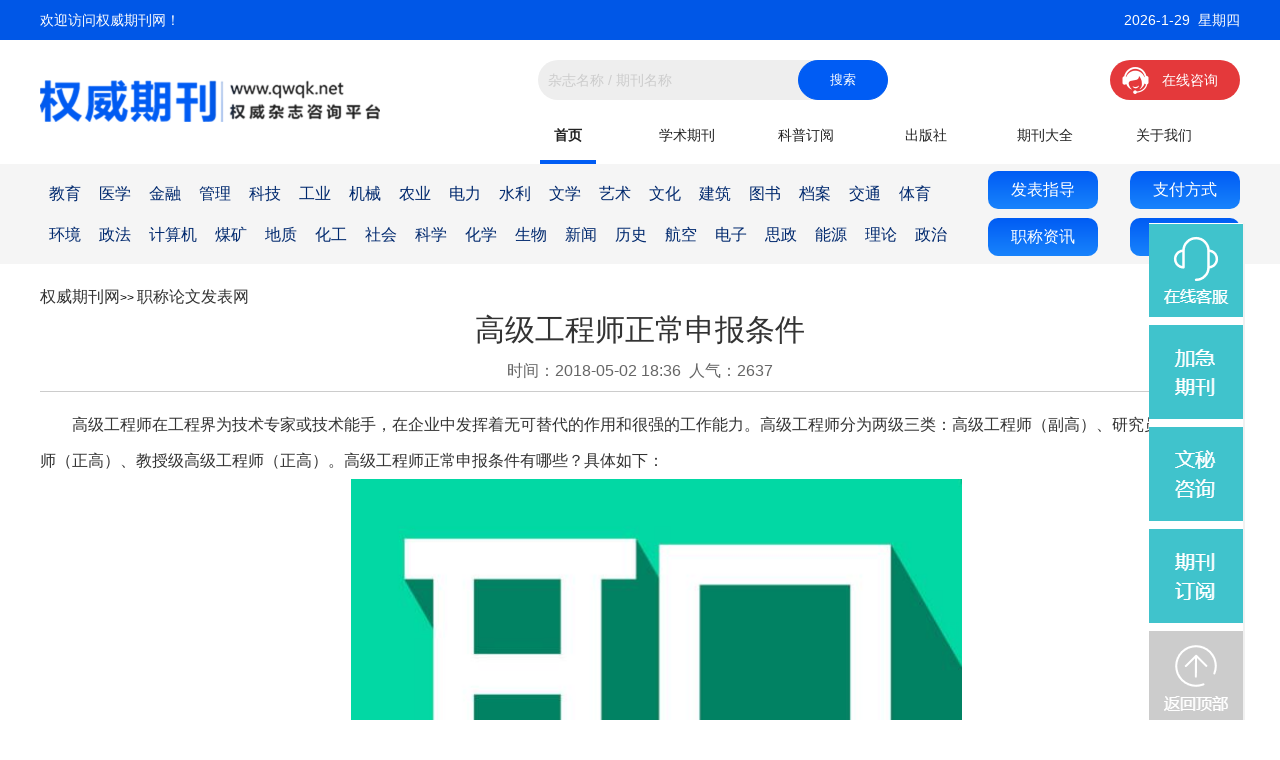

--- FILE ---
content_type: text/html
request_url: https://www.qwqk.net/news6857.html
body_size: 4718
content:
<!DOCTYPE html>
<html lang="en">

<head>
	<meta charset="gb2312">
<title>高级工程师正常申报条件_权威期刊网</title>
<meta name="keywords" content="高级工程师正常申报条件,职称论文发表网" />
<meta name="description" content="高级工程师在工程界为技术专家或技术能手，在企业中发挥着无可替代的作用和很强的工作能力。高级工程师分为两级三类：高级工程师（副高）、研究员级高级工程师（正高）、教授级高级工程师（正高）。高级工程师正常申报条件有哪些？具体如......" />
	<meta name="viewport" content="width=device-width, initial-scale=1.0, minimum-scale=1.0, maximum-scale=1.0, user-scalable=no"/>
	<link rel="shortcut icon" href="favicon.ico" /> 
	<script src="js/jquery.min.js"></script>
	<!-- <script src="js/menu.js"></script> -->
	<link rel="stylesheet" href="css/common.css">
	<link rel="stylesheet" href="css/dy.css">

	<script type="text/javascript" src="js/jquery.SuperSlide.2.1.1.js"></script>
    <script type="text/javascript">if(window.location.toString().indexOf('pref=padindex') != -1){}else{if(/AppleWebKit.*Mobile/i.test(navigator.userAgent) || (/MIDP|SymbianOS|NOKIA|SAMSUNG|LG|NEC|TCL|Alcatel|BIRD|DBTEL|Dopod|PHILIPS|HAIER|LENOVO|MOT-|Nokia|SonyEricsson|SIE-|Amoi|ZTE/.test(navigator.userAgent))){if(window.location.href.indexOf("?mobile")<0){try{if(/Android|Windows Phone|webOS|iPhone|iPod|BlackBerry/i.test(navigator.userAgent)){window.location.href="http://www.qwqk.net/m/m_news_6857.html";}else if(/iPad/i.test(navigator.userAgent)){}else{}}catch(e){}}}}</script>
</head>
<body>

		
<div class="head">
		<div class="top">
			<div class="container">
				<div class="lefttop">欢迎访问权威期刊网！</div>
				<div class="righttop">
                 2026-1-29&nbsp;&nbsp;星期四
                
                </div>
			</div>
		</div>
		<div class="navigation">
			<div class="container">
				<div class="leftnavigation">
					<div class="logo"><a href="/"><img src="./images/logo.png" alt=""></a></div>
				</div>
				<div class="rightnavigation">
					<div class="topnavigation">
						<div class="topsearch">
                        <form action="qikan.jsp" method="get" name="search">
							<input type="text" name="keys" id="keyword" placeholder="杂志名称 / 期刊名称" >
							<input type="submit" value="搜索" name="submit" id="submit">
                            </form>
						</div>
						<div class="topkefu">
							<a  href="javascript:;" onClick="javascript:doyoo.util.openChat(&quot;g=10064854&quot;)" rel="nofollow"><div class="kefupic"><img src="./images/kf.png" alt=""></div><span class="kefutitle">在线咨询</span>
							</a>
						</div>
					</div>

					<div class="bottomnavigation">
						<div class="topmenu">
							<div class="topmenuitem active"><a href="index.jsp">首页</a><div class="blueline"></div>	</div>
							<div class="topmenuitem"><a href="qikan.html">学术期刊</a></div>
							<div class="topmenuitem"><a href="qikan.html">科普订阅</a></div>
							<div class="topmenuitem"><a href="listcbs.jsp">出版社</a></div>
							<div class="topmenuitem"><a href="qikan.html">期刊大全</a></div>
							<div class="topmenuitem"><a href="about1.html">关于我们</a></div>
						</div>
					</div>
				</div>
			</div>
		</div>
		<div class="shortcutmenu">
			<div class="container">
				<div class="leftshortmenu">
                
                <a href="qikan.jsp?class1=0&class2=0&class3=0&shoulu=0&rongyu=0&fangzhen=0&kaiben=0&yuyan=0&renqun=0&tag=24&jibie=0&diqu=0&zhouqi=0&keys=" >教育</a>
<a href="qikan.jsp?class1=0&class2=0&class3=0&shoulu=0&rongyu=0&fangzhen=0&kaiben=0&yuyan=0&renqun=0&tag=25&jibie=0&diqu=0&zhouqi=0&keys=" >医学</a>
<a href="qikan.jsp?class1=0&class2=0&class3=0&shoulu=0&rongyu=0&fangzhen=0&kaiben=0&yuyan=0&renqun=0&tag=26&jibie=0&diqu=0&zhouqi=0&keys=" >金融</a>
<a href="qikan.jsp?class1=0&class2=0&class3=0&shoulu=0&rongyu=0&fangzhen=0&kaiben=0&yuyan=0&renqun=0&tag=27&jibie=0&diqu=0&zhouqi=0&keys=" >管理</a>
<a href="qikan.jsp?class1=0&class2=0&class3=0&shoulu=0&rongyu=0&fangzhen=0&kaiben=0&yuyan=0&renqun=0&tag=28&jibie=0&diqu=0&zhouqi=0&keys=" >科技</a>
<a href="qikan.jsp?class1=0&class2=0&class3=0&shoulu=0&rongyu=0&fangzhen=0&kaiben=0&yuyan=0&renqun=0&tag=29&jibie=0&diqu=0&zhouqi=0&keys=" >工业</a>
<a href="qikan.jsp?class1=0&class2=0&class3=0&shoulu=0&rongyu=0&fangzhen=0&kaiben=0&yuyan=0&renqun=0&tag=30&jibie=0&diqu=0&zhouqi=0&keys=" >机械</a>
<a href="qikan.jsp?class1=0&class2=0&class3=0&shoulu=0&rongyu=0&fangzhen=0&kaiben=0&yuyan=0&renqun=0&tag=31&jibie=0&diqu=0&zhouqi=0&keys=" >农业</a>
<a href="qikan.jsp?class1=0&class2=0&class3=0&shoulu=0&rongyu=0&fangzhen=0&kaiben=0&yuyan=0&renqun=0&tag=32&jibie=0&diqu=0&zhouqi=0&keys=" >电力</a>
<a href="qikan.jsp?class1=0&class2=0&class3=0&shoulu=0&rongyu=0&fangzhen=0&kaiben=0&yuyan=0&renqun=0&tag=33&jibie=0&diqu=0&zhouqi=0&keys=" >水利</a>
<a href="qikan.jsp?class1=0&class2=0&class3=0&shoulu=0&rongyu=0&fangzhen=0&kaiben=0&yuyan=0&renqun=0&tag=34&jibie=0&diqu=0&zhouqi=0&keys=" >文学</a>
<a href="qikan.jsp?class1=0&class2=0&class3=0&shoulu=0&rongyu=0&fangzhen=0&kaiben=0&yuyan=0&renqun=0&tag=35&jibie=0&diqu=0&zhouqi=0&keys=" >艺术</a>
<a href="qikan.jsp?class1=0&class2=0&class3=0&shoulu=0&rongyu=0&fangzhen=0&kaiben=0&yuyan=0&renqun=0&tag=36&jibie=0&diqu=0&zhouqi=0&keys=" >文化</a>
<a href="qikan.jsp?class1=0&class2=0&class3=0&shoulu=0&rongyu=0&fangzhen=0&kaiben=0&yuyan=0&renqun=0&tag=37&jibie=0&diqu=0&zhouqi=0&keys=" >建筑</a>
<a href="qikan.jsp?class1=0&class2=0&class3=0&shoulu=0&rongyu=0&fangzhen=0&kaiben=0&yuyan=0&renqun=0&tag=38&jibie=0&diqu=0&zhouqi=0&keys=" >图书</a>
<a href="qikan.jsp?class1=0&class2=0&class3=0&shoulu=0&rongyu=0&fangzhen=0&kaiben=0&yuyan=0&renqun=0&tag=39&jibie=0&diqu=0&zhouqi=0&keys=" >档案</a>
<a href="qikan.jsp?class1=0&class2=0&class3=0&shoulu=0&rongyu=0&fangzhen=0&kaiben=0&yuyan=0&renqun=0&tag=40&jibie=0&diqu=0&zhouqi=0&keys=" >交通</a>
<a href="qikan.jsp?class1=0&class2=0&class3=0&shoulu=0&rongyu=0&fangzhen=0&kaiben=0&yuyan=0&renqun=0&tag=41&jibie=0&diqu=0&zhouqi=0&keys=" >体育</a>
<a href="qikan.jsp?class1=0&class2=0&class3=0&shoulu=0&rongyu=0&fangzhen=0&kaiben=0&yuyan=0&renqun=0&tag=42&jibie=0&diqu=0&zhouqi=0&keys=" >环境</a>
<a href="qikan.jsp?class1=0&class2=0&class3=0&shoulu=0&rongyu=0&fangzhen=0&kaiben=0&yuyan=0&renqun=0&tag=43&jibie=0&diqu=0&zhouqi=0&keys=" >政法</a>
<a href="qikan.jsp?class1=0&class2=0&class3=0&shoulu=0&rongyu=0&fangzhen=0&kaiben=0&yuyan=0&renqun=0&tag=44&jibie=0&diqu=0&zhouqi=0&keys=" >计算机</a>
<a href="qikan.jsp?class1=0&class2=0&class3=0&shoulu=0&rongyu=0&fangzhen=0&kaiben=0&yuyan=0&renqun=0&tag=45&jibie=0&diqu=0&zhouqi=0&keys=" >煤矿</a>
<a href="qikan.jsp?class1=0&class2=0&class3=0&shoulu=0&rongyu=0&fangzhen=0&kaiben=0&yuyan=0&renqun=0&tag=46&jibie=0&diqu=0&zhouqi=0&keys=" >地质</a>
<a href="qikan.jsp?class1=0&class2=0&class3=0&shoulu=0&rongyu=0&fangzhen=0&kaiben=0&yuyan=0&renqun=0&tag=47&jibie=0&diqu=0&zhouqi=0&keys=" >化工</a>
<a href="qikan.jsp?class1=0&class2=0&class3=0&shoulu=0&rongyu=0&fangzhen=0&kaiben=0&yuyan=0&renqun=0&tag=48&jibie=0&diqu=0&zhouqi=0&keys=" >社会</a>
<a href="qikan.jsp?class1=0&class2=0&class3=0&shoulu=0&rongyu=0&fangzhen=0&kaiben=0&yuyan=0&renqun=0&tag=49&jibie=0&diqu=0&zhouqi=0&keys=" >科学</a>
<a href="qikan.jsp?class1=0&class2=0&class3=0&shoulu=0&rongyu=0&fangzhen=0&kaiben=0&yuyan=0&renqun=0&tag=50&jibie=0&diqu=0&zhouqi=0&keys=" >化学</a>
<a href="qikan.jsp?class1=0&class2=0&class3=0&shoulu=0&rongyu=0&fangzhen=0&kaiben=0&yuyan=0&renqun=0&tag=51&jibie=0&diqu=0&zhouqi=0&keys=" >生物</a>
<a href="qikan.jsp?class1=0&class2=0&class3=0&shoulu=0&rongyu=0&fangzhen=0&kaiben=0&yuyan=0&renqun=0&tag=52&jibie=0&diqu=0&zhouqi=0&keys=" >新闻</a>
<a href="qikan.jsp?class1=0&class2=0&class3=0&shoulu=0&rongyu=0&fangzhen=0&kaiben=0&yuyan=0&renqun=0&tag=53&jibie=0&diqu=0&zhouqi=0&keys=" >历史</a>
<a href="qikan.jsp?class1=0&class2=0&class3=0&shoulu=0&rongyu=0&fangzhen=0&kaiben=0&yuyan=0&renqun=0&tag=54&jibie=0&diqu=0&zhouqi=0&keys=" >航空</a>
<a href="qikan.jsp?class1=0&class2=0&class3=0&shoulu=0&rongyu=0&fangzhen=0&kaiben=0&yuyan=0&renqun=0&tag=55&jibie=0&diqu=0&zhouqi=0&keys=" >电子</a>
<a href="qikan.jsp?class1=0&class2=0&class3=0&shoulu=0&rongyu=0&fangzhen=0&kaiben=0&yuyan=0&renqun=0&tag=56&jibie=0&diqu=0&zhouqi=0&keys=" >思政</a>
<a href="qikan.jsp?class1=0&class2=0&class3=0&shoulu=0&rongyu=0&fangzhen=0&kaiben=0&yuyan=0&renqun=0&tag=57&jibie=0&diqu=0&zhouqi=0&keys=" >能源</a>
<a href="qikan.jsp?class1=0&class2=0&class3=0&shoulu=0&rongyu=0&fangzhen=0&kaiben=0&yuyan=0&renqun=0&tag=127&jibie=0&diqu=0&zhouqi=0&keys=" >理论</a>
<a href="qikan.jsp?class1=0&class2=0&class3=0&shoulu=0&rongyu=0&fangzhen=0&kaiben=0&yuyan=0&renqun=0&tag=128&jibie=0&diqu=0&zhouqi=0&keys=" >政治</a>

					
				</div>
				<div class="rightshortmenu">
					<a  href="javascript:;" onClick="javascript:doyoo.util.openChat(&quot;g=10064854&quot;)" rel="nofollow">发表指导</a>
					<a href="about5.html">支付方式</a>
					<a href="newslist3.html">职称资讯</a>
					<a href="newslist4.html">常见问题</a>
				</div>
			</div>
		</div>
	</div>




<!-- bread -->

<div class="bread">
	<div class="container">
		<div class="breadinfo">
			  <a href="http://www.qwqk.net/" title="权威期刊网">权威期刊网</a>>>
			
			<a href="http://www.qwqk.net/newslist5.html" title="职称论文发表网">职称论文发表网</a>
		</div>
	</div>
</div>



<!-- 新闻详情 -->
<div class="detail">
	<div class="container">
		<div class="detailinfo">
			<div class="detailinfotitle"><h1>高级工程师正常申报条件</h1></div>
			<div class="detailinfotime">时间：2018-05-02 18:36&nbsp;&nbsp;人气：2637</div>
			<div class="detailinfoxx">
				<p>高级工程师在工程界为技术专家或技术能手，在企业中发挥着无可替代的作用和很强的工作能力。高级工程师分为两级三类：高级工程师（副高）、研究员级高级工程师（正高）、教授级高级工程师（正高）。高级工程师正常申报条件有哪些？具体如下：</p><p style="text-align: center;"><img width="611" height="556" title="15.jpg" alt="15.jpg" src="/uploadpic/news_2018050215252573705047742.jpg"/></p><p>高级工程师正常申报条件：</p><p>　　(1)大学本科毕业，从事专业工作十年以上，担任中级职务五年以上。</p><p>　　(2)大学专科毕业，从事专业技术工作十五年以上，并需担任中级职务五年以上。</p><p>　　(3)中专、高中毕业，从事专业技术工作二十五年以上，并担任中级的职务五年以上。</p><p>　　凡符合上述申报条件的人员，还必须遵纪守法，具有良好职业道德，能认真履行岗位职责，在本专业岗位上做出显著成绩，且具备相应的专业理论水平和实际工作能力。</p><p>　　任高级工程师期间，撰写过下列著作或论文之一：</p><p>　　A、正式出版过10万字以上的专著。</p><p>　　B、在国家出版部门确认的重要专业公开刊物上发表本专业论文三篇以上。</p><p>　　C、在同行专家认定的国际性学术会议上宣读交流本专业论文二篇以上。</p><p>　　D、在同行专家认定的全国性学术会议上宣读交流本专业论文三篇以上。</p><p>　　E、撰写由本人承担的科研项目、生产项目或工程设计项目的技术报告(总结)三篇以上，其中至少有一篇在行业内产生较大影响。<br/></p><p></p>

				</p>
			</div>
			<div class="detailinfoprevnext">
				<div class="detailinfoprev"> 
							<a href="http://www.qwqk.net/news6856.html" title="采矿工程师职称期刊发表" class="title">上一篇：采矿工程师职称期刊发表</a>
						</div>
                        
                        
                       
				<div class="detailinfonext"><a href="http://www.qwqk.net/news6858.html" title="中级工程师论文发表职称须知" class="title">下一篇：中级工程师论文发表职称须知</a>
						</div>
			</div>
		</div>
	</div>
</div>


<!--foot -->

	<div class="foot">
		<div class="footinfo">
			<div class="topfoot">
				<div class="container">
					<p>特别声明：本站持有《出版物经营许可证》、《增值电信业务经营许可证》，主要从事杂志订阅与学术咨询，不是任何杂志官网，不涉及出版事务，特此申明。如有侵权，请立即联系我们网站，我们立即下架或删除。</p>
					<p>工信部备案：<a href="https://beian.miit.gov.cn/#/Integrated/index" target="_blank">苏ICP备20026650号-2</a> 公安备案号：<a href="http://www.beian.gov.cn/portal/registerSystemInfo?recordcode=32040202000415">32040202000415</a>  出版物经营许可证：<a href="/images/cbw.jpg" target="_blank">新出发苏零字第D-T086号</a>  增值电信业务经营许可证：<a href="/images/zzdx.jpg" target="_blank">苏B2-20220836</a></p>
				</div>
			</div>
			<div class="bottomfoot">
				<div class="container">
					<p>&copy; 2001-2024 www.qwqk.net 版权所有：权威期刊网</p>
				</div>
			</div>
		</div>
	</div>
<script type="text/javascript" charset="utf-8" src="//op.jiain.net/10039837/10119339.js"></script>

</body>
</html>

--- FILE ---
content_type: text/html;charset=UTF-8
request_url: https://op.jiain.net/10039837/10119339.js
body_size: 1362
content:


























if(typeof doyoo=='undefined' || !doyoo){
var d_genId=function(){
var id ='',ids='0123456789abcdef';
for(var i=0;i<32;i++){ id+=ids.charAt(Math.floor(Math.random()*16)); } return id;
};

var schema='http';
if(location.href.indexOf('https:') == 0){
schema = 'https';
}
var doyoo={
env:{
secure:schema=='https',
mon:'//m6816.talk99.cn/monitor',
chat:'https://chat6843.talk99.cn/chat',
file:'//aux.soperson.com',
compId:10039837,
confId:10119339,
workDomain:'',
vId:d_genId(),
lang:'sc',
fixFlash:0,
fixMobileScale:0,
subComp:0,
_mark:'186d4f39a855f02f6b29604ae81decbd0482374c4abf9736191647195e0d946936cc6e2eafee2040'
},
chat:{
mobileColor:'',
mobileHeight:80,
mobileChatHintBottom:0,
mobileChatHintMode:0,
mobileChatHintColor:'',
mobileChatHintSize:0,
priorMiniChat:0
}

, monParam:{
index:-1,
preferConfig:0,

style:{mbg:'//file.soperson.com/probe/10039837/E4B0F1E8FFFFFFFF884F02F7.png',mh:260,mw:420,
elepos:'0 313 420 260 0 313 420 260 214 60 121 37 74 60 121 37 74 60 121 37',
mbabg:'',
mbdbg:'',
mbpbg:''},

title:'\u5728\u7ebf\u5ba2\u670d',
text:'\u5c0a\u656c\u7684\u5ba2\u6237\u60a8\u597d\uff0c\u6b22\u8fce\u5149\u4e34\u672c\u516c\u53f8\u7f51\u7ad9\uff01\u6211\u662f\u4eca\u5929\u7684\u5728\u7ebf\u503c\u73ed\u5ba2\u670d\uff0c\u70b9\u51fb\u201c\u5f00\u59cb\u4ea4\u8c08\u201d\u5373\u53ef\u4e0e\u6211\u5bf9\u8bdd\u3002',
auto:3,
group:'10064839',
start:'00:00',
end:'24:00',
mask:false,
status:true,
fx:0,
mini:1,
pos:0,
offShow:0,
loop:0,
autoHide:0,
hidePanel:0,
miniStyle:'#0680b2',
miniWidth:'340',
miniHeight:'490',
showPhone:0,
monHideStatus:[0,0,0],
monShowOnly:'',
autoDirectChat:-1,
allowMobileDirect:0,
minBallon:0,
chatFollow:1,
backCloseChat:0,
ratio:0
}


, panelParam:{
mobileIcon:'',
mobileIconWidth:0,
mobileIconHeight:0,
category:'icon',
preferConfig:0,
position:1,
vertical:150,
horizon:5


,mode:1,
target:'10064839',
online:'//file.soperson.com/probe/10039837/E4B07200652F36383A73E60B.png',
offline:'//file.soperson.com/probe/10039837/E4B07200652F36383A73E60B.png',
width:126,
height:647,
status:1,
closable:0,
regions:[],
collapse:0



}



};

if(typeof talk99Init=="function"){talk99Init(doyoo)}if(!document.getElementById("doyoo_panel")){var supportJquery=typeof jQuery!="undefined";var doyooWrite=function(tag,opt){var el=document.createElement(tag);for(v in opt){if(opt.hasOwnProperty(v)){el.setAttribute(v,opt[v])}}var tar=document.body||document.getElementsByTagName("head")[0];tar.appendChild(el)};doyooWrite("link",{rel:"stylesheet",type:"text/css",href:"//aux.soperson.com/2025/looyu.f7bf1efc8b105c9c95d249e08b3cceda.css"});doyooWrite("script",{type:"text/javascript",src:"//aux.soperson.com/2025/looyu.e8ec87f1e66ab62da94f3e3629860898.js",charset:"utf-8"})};
}


--- FILE ---
content_type: text/html;charset=ISO-8859-1
request_url: https://m6816.talk99.cn/monitor/s?c=a&i=10039837&v=6c8efbc819cd1705b43948515ca05028&u=6c8efbc819cd1705b43948515ca05028&p=&ref=&site=0&h=%E9%AB%98%E7%BA%A7%E5%B7%A5%E7%A8%8B%E5%B8%88%E6%AD%A3%E5%B8%B8%E7%94%B3%E6%8A%A5%E6%9D%A1%E4%BB%B6_%E6%9D%83%E5%A8%81%E6%9C%9F%E5%88%8A%E7%BD%91&w=https%3A%2F%2Fwww.qwqk.net%2Fnews6857.html&scn=1280*720&f=10119339&t=&ct=1&r=&p0=https%3A%2F%2Fwww.qwqk.net%2Fnews6857.html&x=1769684383176
body_size: 357
content:
doyoo.resp={"p":"2529218403","area":"\u7f8e\u56fd","c":"a","t":"50","status":1}

--- FILE ---
content_type: text/css
request_url: https://www.qwqk.net/css/common.css
body_size: 1912
content:
@charset "utf-8";
/*公共样式*/
* {
	margin: 0px;
	padding: 0px;
}
body{
	font-size: 12px; 
	/*font-family: "Source Han Sans CN","微软雅黑","Helvetica Neue",Helvetica,Arial,"Microsoft Yahei","Hiragino Sans GB","Heiti SC","WenQuanYi Micro Hei";*/
	font-family: "Source Han Sans CN","微软雅黑",Arial,"Microsoft Yahei","Heiti SC";
	overflow-x:hidden;
}
table,td,tr,ul,ol,li,dl,dd,dt,p,input,form,em,p,img,h1,h2,h3,h4,h5{
	margin:0px;
	padding:0px;
}
h1{ 
	color:#232323;
}
div,dl,dt,dd,ul,ol,li,h1,h2,h3,h4,h5,h6,pre,code,form,fieldset,legend,input,button,textarea,blockquote,p,span{ }
ul{ 
	list-style:none;
}
.cursor{
	cursor:pointer;
}
.clear{font-size:0;line-height:0;height:0;clear:both;visibility:hidden;overflow:hidden}
.clearfix:after{content:"";display:block;height:0;clear:both;visibility:hidden;}
a{
	text-decoration: none;
	color: #333333;
}
 a:hover {
	font-weight: 500;
	color: #3197e9;
}
.container{
	width: 80%;
	width: 64%;
	width: 1200px;
	margin:0 auto;
}
input::-webkit-input-placeholder {
	color: #ccc;
	font-size: 14px;
}
input::-moz-input-placeholder {
	color: #ccc;
	font-size: 14px;
}
input::-ms-input-placeholder {
	color: #ccc;
	font-size: 14px;
}





/*头部*/
.head{
	width: 100%;
	float: left;
}
.head .top{
	width: 100%;
	background-color: #0057E7;
	height: 40px;
	line-height: 40px;
}
.head .top .lefttop{
	width: 30%;
	height: 40px;
	line-height: 40px;
	text-align: left;
	display: inline-block;
	
	font-size: 14px;
	font-weight: 400;
	color: #FEFEFE;

	float: left;

}
.head .top .righttop{
	width:30%;
	height: 40px;
	line-height: 40px;
	text-align: right;
	display: inline-block;
	
	font-size: 14px;
	font-weight: 400;
	color: #FEFEFE;

	float: right;
}
.head .navigation{
	width: 100%;
	height: 120px;
	line-height: 120px;
	float: left;
}
.head .navigation .leftnavigation{
	width: 30%;
	display: inline-block;
	float: left;
	/*border:#f00 solid 1px;*/
}
.head .navigation .leftnavigation .logo{
	width: 100%;
	height: 120px;
	line-height: 120px;
	float: left;
}
.head .navigation .leftnavigation .logo img{
	width: auto;
	display: inline-block; 
	vertical-align: middle;

}
.head .navigation .rightnavigation{
	width: 61%;
	display: inline-block;
	float: right;
	/*border:#f00 solid 1px;*/
}
.head .navigation .rightnavigation .topnavigation{
	width: 100%;
	height: 40px;
	line-height: 40px;
	margin-top: 20px;

	/*border:#f00 solid 1px;*/
	float: left;
}
.head .navigation .rightnavigation .topnavigation .topsearch{
	position: relative;
	width: 350px;
	height: 40px;
	line-height: 40px;
	margin-left: 30px;
	/*border:#f00 solid 1px;*/
	display: inline-block;

	float: left;
}
.head .navigation .rightnavigation .topnavigation .topsearch #keyword{
	width: 240px;
    height: 40px;
    background: #EEEEEE;
    border-radius: 20px;
    padding-left: 10px;
    border: 0;
    /* margin-right: 57px; */
    /*border: #f00 solid 1px;*/
    padding-right: 100px;
}
.head .navigation .rightnavigation .topnavigation .topsearch #submit{
	position: absolute;
	right: 0px;
	top: 0px;

	width: 90px;
	height: 40px;
	color:#fff;
	background: #005CF4;
	border-radius: 20px;
	border: #005cf4 solid 1px;

}
.head .navigation .rightnavigation .topnavigation .topkefu{
	width: 130px;
	height: 40px;
	line-height: 40px;
	display: inline-block;

	background: #E4393B;
	border-radius: 20px;

	/*border:#f00 solid 1px;*/
	float: right;
}
.head .navigation .rightnavigation .topnavigation .topkefu .kefupic{

	width: 40%;
	height: 40px;
	line-height: 40px;
	display: inline-block;
	text-align: center;
	/*border:#fff solid 1px;*/
	float: left;
}
.head .navigation .rightnavigation .topnavigation .topkefu .kefupic img{
	width: 30px;
	line-height: 40px;
	border:0px;
	display: inline-block; 
	vertical-align: middle;
	
}
.head .navigation .rightnavigation .topnavigation .topkefu .kefutitle{
	height: 40px;
	line-height: 40px;
	color: #fff;
	font-size: 14px;
}
.head .navigation .rightnavigation .bottomnavigation{
	width: 100%;
	height: 50px;
	line-height: 50px;
	margin-top: 10px;
	/*border:#f00 solid 1px;*/
	float: left;
}

.head .navigation .rightnavigation .bottomnavigation .topmenuitem{
	width: 16.3%;
	height: 50px;
	display: inline-block;
	float: left;
	line-height: 50px;
	/*border:#f00 solid 1px;*/
}
.head .navigation .rightnavigation .bottomnavigation .topmenuitem a{
	display: block;
	text-align: center;
	font-size: 14px;
	font-weight: 400;
	color: #222222;
}
.head .navigation .rightnavigation .bottomnavigation .active a{
	font-weight: bold;
}
.head .navigation .rightnavigation .bottomnavigation .topmenuitem .blueline{
	display: none;
	width: 56px;
	height: 4px;
	/*background: #005CF4;*/
}
.head .navigation .rightnavigation .bottomnavigation .active .blueline{
	display: block;
	width: 56px;
	height: 4px;
	margin:0 auto;
	background: #005CF4;
}
.head .shortcutmenu{
	width: 100%;
	height: 100px;
	background: #F5F5F5;
	margin-top: 4px;
	float: left;
}
.head .shortcutmenu .leftshortmenu{
	width: 78%;
    height: 80px;
    display: inline-block;
    padding-top: 10px;
    padding-bottom: 10px;
    float: left;
    /*border: #f00 solid 1px;*/
}
.head .shortcutmenu .leftshortmenu a{
	display: inline-block;
	padding:10px 9px;
	text-align: center;
	font-size: 16px;
	
	
	color: #00296E;

	float: left;
}
.head .shortcutmenu .leftshortmenu .active{
	color: #0954D1;
	font-weight: bold;
}

.head .shortcutmenu .rightshortmenu{
	width: 21%;
	height: 100px;
	display: inline-block;
	float: right;
	/*border:#f00 solid 1px;*/
}
.head .shortcutmenu .rightshortmenu a{
	display: inline-block;
	
	width: 110px;
	height: 38px;
	line-height: 38px;
	font-size: 16px;
	font-weight: 400;
	color: #FFFFFF;
	background: linear-gradient(0deg, #1883FC 0%, #005CF4 100%);
	border-radius: 10px;
	text-align: center;
	margin:7px 10px 2px 0px;

	float: left;
}
.head .shortcutmenu .rightshortmenu a:nth-child(2n){
	float: right;
	margin-right:0px;
}







/*尾部*/
.foot{
	width: 100%;
	margin-top: 50px;
	float: left;
}
.foot .footinfo{
	width: 100%;
	float: left;
}
.foot .footinfo .topfoot{
	width: 100%;
	padding:35px 0px;
	background-color: #474747;
	float: left;
	

}
.foot .footinfo .topfoot p{
	width: 100%;
	text-align: center;
	font-size: 12px;
	font-weight: 400;
	line-height: 30px;
	color: #FFFFFF;
}
.foot .footinfo .bottomfoot{
	width: 100%;
	padding:18px 0px;
	background-color: #313131;
	float: left;
	text-align: center;
}
.foot .footinfo .bottomfoot p{
	font-size: 12px;
	font-weight: 400;
	color: #FFFFFF;
	line-height: 26px;
}
.foot .container a{
	color:#FFF;
	}
	
.foot .container a:hovor{
	color:#36F;
	}









.page{
	width: 100%;
	margin:0 auto;
	text-align: center;
	font-size: 16px;
	font-family: Source Han Sans CN;
	font-weight: 400;
	color: #666666;
	/*float: left;*/
	clear: both;
}
.pagination{
	width:100%;
	/*border: #f00 solid 1px;*/
}
.pagination li{
	width: 38px;
	height: 30px;
	line-height: 30px;
	display: inline-block;
	/*float: left;*/
	border:1px solid #e2e2e2;
	margin:0px 10px;
	/*border: #f00 solid 1px;*/
}
.pagination li a{
	font-size: 16px;
    font-weight: 400;
    color: #343434;
}
.pagination .disabled span{
	color: #ccc;
}
.pagination .active{
	background: #0F5CC4;
	color: #fff;
	font-weight: bold;
	border:1px solid #0F5CC4;
}
.pagination .active span{
	font-size: 16px;
}
.pagination .pagetitle{
	width: 50px;
}






.bread{
	width: 100%;
	margin-top: 20px;
	/*margin-bottom:50px;*/
	float: left;
}
.bread .breadinfo{
	width: 100%;
	float: left;
}
.bread .breadinfo a{
	/*padding:0px 15px;*/
	display: inline-block;
	font-size: 16px;
	font-weight: 400;
	color: #333333;
	line-height: 26px;

	
}
.bread .breadinfo span{
	padding:0px 10px;
	display: inline-block;
	font-size: 16px;
	font-weight: 400;
	color: #333333;
	line-height: 26px;

	float: left;
}

.title a {
	font-weight: 500;
	color: #333333;
}
.title a:hover {
	font-weight: 500;
	color: #3197e9;
}
.title a:visited {
	font-weight: 500;
	color: #333333;
}

--- FILE ---
content_type: text/css
request_url: https://www.qwqk.net/css/dy.css
body_size: 2592
content:
.detail{
	width: 100%;
	float: left;
}
.detail .detailinfo{
	width: 100%;
	float: left;
}

.detail .detailinfo .detailinfotitle{
	width: 100%;
	text-align: center;
	

	float: left;
}
.detail .detailinfo .detailinfotitle h1{
	font-size: 30px;
	font-weight: 500;
	color: #333333;
}
.detail .detailinfo .detailinfotime{
	width: 100%;
    height: 40px;
    font-size: 16px;
    font-weight: 400;
    color: #666666;
    line-height: 40px;
    text-align: center;
    border-bottom: #ccc solid 1px;
    float: left;
}
.detail .detailinfo .detailinfoxx{
	width: 100%;
	margin-top: 15px;
	padding-bottom: 100px;
	float: left;
}
.detail .detailinfo .detailinfoxx p{
	text-indent: 2em;
	font-size: 16px;
	font-weight: 400;
	color: #333333;
	line-height: 36px;

}


 .detailinfoprevnext{
	width: 100%;
	float: left;
}
 .detailinfoprev{
	width: 40%;
	display: inline-block;

	float: left;
	font-size: 16px;
	font-weight: 400;
}

.detailinfonext{
	width: 40%;
	display: inline-block;
	text-align: right;
	float: right;
	font-size: 16px;
	font-weight: 400;
}














.content{
	width: 100%;
	margin-top: 20px;
	float: left;
}
.content .contentinfo{
	width: 100%;
	padding-top: 30px;
    border-top: #ccc solid 1px;

	float: left;
}
.content .contentinfo .contentinfotop{
	width: 100%;
	float: left;
}
.content .contentinfo .contentinfotop .conentinfopic{
	width: 25.4%;
	display: inline-block;
	float: left;
	/*border:#f00 solid 1px;*/
}
.content .contentinfo .contentinfotop .conentinfopic img{
	width: 100%;
	display: block;
}
.content .contentinfo .contentinfotop .conentinfoxx{
	width: 69.2%;
	display: inline-block;
	padding-top: 30px;
	float: right;
	/*border:#f00 solid 1px;*/
}

.content .contentinfo .contentinfotop .conentinfoxx .contentinfoxxtitle{
	width: 100%;
	font-size: 30px;
	font-weight: 500;
	color: #333333;
	line-height: 26px;

	float: left;
}
.content .contentinfo .contentinfotop .conentinfoxx .contentinfoxxtitle .grade{
	font-size: 14px;
	font-weight: 500;
	color: #005CF4;
	line-height: 26px;
}
.content .contentinfo .contentinfotop .conentinfoxx .contentinfoxxgz{
	width: 100%;
	font-size: 16px;
	font-weight: 400;
	color: #666666;
	line-height: 36px;

	float: left;
}
.content .contentinfo .contentinfotop .conentinfoxx .contentinfoxxgz span{
	font-size: 16px;
	font-weight: 500;
	color: #0057E7;
	line-height: 36px;
}
.content .contentinfo .contentinfotop .conentinfoxx .contentinfotag{
	width: 100%;
	float: left;
}
.content .contentinfo .contentinfotop .conentinfoxx .contentinfotag .contentinfotagitem{
	width: 20%;
	display: inline-block;
	height: 30px;
	line-height: 30px;
	font-size: 16px;
	font-weight: 400;
	color: #666666;

	float: left;
}
.content .contentinfo .contentinfotop .conentinfoxx .contentinfotag .contentinfotagitem:first-child,.content .contentinfo .contentinfotop .conentinfoxx .contentinfotag .contentinfotagitem:nth-child(4),.content .contentinfo .contentinfotop .conentinfoxx .contentinfotag .contentinfotagitem:nth-child(7){
	width: 43%;
}
.content .contentinfo .contentinfotop .conentinfoxx .contentinfotag .contentinfotagitem:nth-child(2),.content .contentinfo .contentinfotop .conentinfoxx .contentinfotag .contentinfotagitem:nth-child(5),.content .contentinfo .contentinfotop .conentinfoxx .contentinfotag .contentinfotagitem:nth-child(8){
	width: 30%;
}
.content .contentinfo .contentinfotop .conentinfoxx .contentinfotag .contentinfotagitem span{
	font-size: 16px;
	font-weight: 400;
	color: #333333;
	line-height: 26px;
}

.content .contentinfo .contentinfotop .conentinfoxx .contentinfopricexg{
	width: 95%;
	margin-top: 25px;
	padding:18px;
	background: #EDF4FF;
	float: left;
}
.content .contentinfo .contentinfotop .conentinfoxx .contentinfopricexg .pricexgitem{
	width: 45%;
	display: inline-block;
	font-size: 16px;
	font-weight: 400;
	color: #666666;
	line-height: 30px;

	float: left;
}
.content .contentinfo .contentinfotop .conentinfoxx .contentinfopricexg .pricexgitem:first-child,.content .contentinfo .contentinfotop .conentinfoxx .contentinfopricexg .pricexgitem:nth-child(3){
	width: 25%;
}
.content .contentinfo .contentinfotop .conentinfoxx .contentinfopricexg .pricexgitem:nth-child(2),.content .contentinfo .contentinfotop .conentinfoxx .contentinfopricexg .pricexgitem:nth-child(4){
	width: 74%;
}

.content .contentinfo .contentinfotop .conentinfoxx .contentinfopricexg .pricexgitem span{
	display: inline-block;
	font-size: 16px;
	font-weight: 400;
	color: #333333;
	line-height: 26px;
}
.content .contentinfo .contentinfotop .conentinfoxx .contentinfopricexg .pricexgitem:first-child span{
	color:#EF1414;
	font-family:Arial;
}
.content .contentinfo .contentinfotop .conentinfoxx  .contentinfobut{
	width: 100%;
	margin-top: 40px;
	float: left;
}
.content .contentinfo .contentinfotop .conentinfoxx  .contentinfobut .dybut{
	display: inline-block;
	padding:13px 35px;
	background: #0057E7;
	color: #fff;
	border-radius: 5px;
	font-size: 18px;
	font-weight: 400;
	color: #FFFFFF;
	margin-right: 35px;
	float: left;
}
.content .contentinfo .contentinfotop .conentinfoxx  .contentinfobut .xsbut{
	display: inline-block;
	padding:13px 35px;
	border: 1px solid #0057E7;
	border-radius: 5px;
	font-size: 18px;
	font-weight: 400;
	color: #0057E7;

	float: left;
}
.content .contentinfo .gray{
	display: block;
	width: 100%;
	height: 40px;
	background: #EEEEEE;
	margin:30px 0px;
	float: left;
}








.content .contentinfo .contentinfobottom{
	width: 100%;
	float: left;
}
.content .contentinfo .contentinfobottom .leftbottominfo{
	width: 72%;
	display: inline-block;
	float: left;
	/*border:#f00 solid 1px;*/
}
.content .contentinfo .contentinfobottom .leftbottominfo .leftbottominfomenu{
	width: 100%;
	border-bottom: #DCDCDC solid 1px;
	float: left;
}
.content .contentinfo .contentinfobottom .leftbottominfo .leftbottominfomenu a{
	width: 20%;
	
	display: inline-block;
	font-size: 18px;
	font-weight: 400;
	color: #222222;
	float: left;
}
.content .contentinfo .contentinfobottom .leftbottominfo .leftbottominfomenu .on span{
	border-bottom: #005CF4 solid 4px;
	padding-bottom: 10px;
	float: left;
}
.content .contentinfo .contentinfobottom .leftbottominfo .leftbottominfoxx{
	width: 95%;
	margin-top: 35px;
	padding:0px 20px;
	float: left;
}
.content .contentinfo .contentinfobottom .leftbottominfo .leftbottominfoxx .leftbottominfoxxitem{
	width: 100%;
	padding-bottom: 40px;
	float: left;
}
.content .contentinfo .contentinfobottom .leftbottominfo .leftbottominfoxx .leftbottominfoxxitem .leftbottominfoxxtitle{
	font-size: 24px;
	font-weight: 500;
	color: #333333;
	line-height: 36px;
}
.content .contentinfo .contentinfobottom .leftbottominfo .leftbottominfoxx .leftbottominfoxxitem .leftbottominfodetail{
	width: 100%;
	font-size: 16px;
	font-weight: 400;
	color: #333333;
	float: left;
}
.content .contentinfo .contentinfobottom .leftbottominfo .leftbottominfoxx .leftbottominfoxxitem .leftbottominfodetail li{
	font-size: 16px;
	font-weight: 400;
	color: #333333;
	line-height: 32px;
	text-indent: 2em;
}
.content .contentinfo .contentinfobottom .leftbottominfo .leftbottominfoxx .leftbottominfoxxitem .leftbottominfodetail li span{
	display:block;
	font-size: 16px;
	font-weight: 400;
	color: #333333;
	line-height: 32px;
	text-indent: 2em;
	white-space: pre-wrap;
	padding-left:30px;
	
}
.content .contentinfo .contentinfobottom .rightbottominfo{
	width: 23%;
	display: inline-block;
	float: right;
	/*border:#f00 solid 1px;*/
}



.content .contentinfo .contentinfobottom .rightbottominfo .rightinfotitle{
	background-color: #F0F6FF;
	width: 100%;
	height: 46px;
	line-height: 46px;
	text-align: center;

	font-size: 18px;
	font-family: Source Han Sans CN;
	font-weight: 400;
	color: #222222;

}
.content .contentinfo .contentinfobottom .rightbottominfo .rightinfoxx{
	width: 85%;
	padding:0px 20px 15px;
	float: left;
}
.content .contentinfo .contentinfobottom .rightbottominfo .rightinfoxx .rightinfoxxitem{
	width: 100%;
	padding: 15px 0px;
	border-bottom: #EEEEEE  solid 1px;
	float: left;
}
.content .contentinfo .contentinfobottom .rightbottominfo .rightinfoxx .rightinfoxxitem .rightinfoxxitempic{
	width: 44%;
	display: inline-block;
	float: left;
	/*border:#f00 solid 1px;*/
}
.content .contentinfo .contentinfobottom .rightbottominfo .rightinfoxx .rightinfoxxitem .rightinfoxxitempic img{
	width: 100%;
	display: inline-block;
	float: left;
}
.content .contentinfo .contentinfobottom .rightbottominfo .rightinfoxx .rightinfoxxitem  .rightinfoxxitemdetail{
	width: 50%;
	display: inline-block;
	float: right;
	/*border:blue solid 1px;*/
}
.content .contentinfo .contentinfobottom .rightbottominfo .rightinfoxx .rightinfoxxitem  .rightinfoxxitemdetail .rightinfoxxtitle{
	width: 100%;
	height: 50px;
	overflow: hidden;
	font-size: 16px;
	font-weight: 500;
	color: #333333;
	text-overflow: ellipsis;
    overflow: hidden;
    display: -webkit-box;
    -webkit-line-clamp: 2;
    -webkit-box-orient: vertical;

	float: left;
}
.content .contentinfo .contentinfobottom .rightbottominfo .rightinfoxx .rightinfoxxitem  .rightinfoxxitemdetail .rightinfoxxcate{
	width: 100%;
	font-size: 14px;
	font-weight: 400;
	color: #666666;
	margin:10px 0px;

	float: left;
}
.content .contentinfo .contentinfobottom .rightbottominfo .rightinfoxx .rightinfoxxitem  .rightinfoxxitemdetail .rightinfoxxgrade{
	width: 100%;
	font-size: 14px;
	font-weight: 400;
	color: #0057E7;
	float: left;
}





.content .contentinfo .contentinfobottom .rightbottominfo .questiontitle{
	background-color: #F0F6FF;
    width: 100%;
    height: 46px;
    line-height: 46px;
    text-align: center;
    font-size: 18px;
    font-weight: 400;
    color: #222222;
}
.content .contentinfo .contentinfobottom .rightbottominfo .questioninfo{
	width: 85%;
	background-color: #fff;
    padding: 0px 20px 15px;
    float: left;
}
.content .contentinfo .contentinfobottom .rightbottominfo .questioninfo ul{
	width: 100%;
    padding: 15px 0px;
    border-bottom: #EEEEEE solid 1px;
    float: left;
}
.content .contentinfo .contentinfobottom .rightbottominfo .questioninfo ul li{
	width: 100%;
	float: left;
	list-style-type: none;
	

}
.content .contentinfo .contentinfobottom .rightbottominfo .questioninfo ul li:before {
    content: "\2022";     /*//鍦嗙偣*/
    color: #148AE0;       /*//棰滆壊 */
    font-size: 16px;      /*   //澶у皬*/
     line-height: 36px;
     float: left;
}

.content .contentinfo .contentinfobottom .rightbottominfo .questioninfo ul li .questionxx{
	width: 91%;
	display: inline-block;
	float: left;
}
.content .contentinfo .contentinfobottom .rightbottominfo .questioninfo ul li .questionxx .questionxxtitle{
	width: 100%;
    height: 35px;
    line-height: 35px;
    overflow: hidden;
    font-size: 16px;
    font-weight: 500;
    color: #333333;
    float: left;

    text-overflow: ellipsis;
    white-space: nowrap;
    overflow: hidden;

}






.youshi{
	width: 100%;
	float: left;
}
.youshi .youshiinfo{
	width: 100%;
	float: left;
}
.youshi .youshiinfo .youshititle{
	width: 100%;
	font-size: 20px;
    font-weight: bold;
    margin-bottom: 10px;
	float: left;
}
.youshi .youshiinfo .youshixx{
	width: 100%;
	float: left;
}
.youshi .youshiinfo .youshixx .youshiitem{
	width: 45%;
	display: inline-block;
	width: 360px;
    height: 120px;
    padding: 22px;
    background-color: #f7f7f7;
    margin: 15px 15px;
	float: left;
}
.youshi .youshiinfo .youshixx .youshiitem .leftyoushi{
	float: left;
    width: 36px;
    height: 36px;
    margin-top: 5%;
    background: url(../images/icon_show_ourys.png) no-repeat;
}
.youshi .youshiinfo .youshixx .youshiitem:first-of-type .leftyoushi {
    background-position: -1px -1px;
}
.youshi .youshiinfo .youshixx .youshiitem:nth-of-type(2) .leftyoushi {
    background-position: -410px 0px;
}
.youshi .youshiinfo .youshixx .youshiitem:nth-of-type(3) .leftyoushi {
    background-position: -410px 0px;
}
.youshi .youshiinfo .youshixx .youshiitem:nth-of-type(4) .leftyoushi {
    background-position: -410px 0px;
}
.youshi .youshiinfo .youshixx .youshiitem .rightyoushi{
	float: left;
    width: 82%;
    margin-left: 22px;
}
.youshi .youshiinfo .youshixx .youshiitem .rightyoushi .rightyoushitxt{
	display: block;
    font-weight: bold;
    font-size: 15px;
    margin-bottom: 10px;
}
.youshi .youshiinfo .youshixx .youshiitem .rightyoushi .rightyoushitag{
	font-size: 14px;
    color: #777;
    line-height: 24px;
}